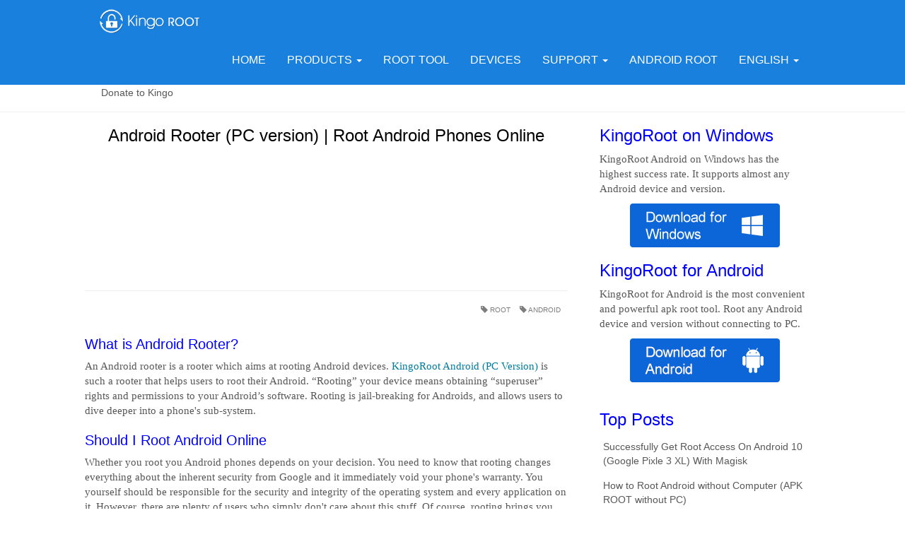

--- FILE ---
content_type: text/html
request_url: https://www.kingoapp.com/root-tutorials/best-android-rooter-for-android-phones.htm
body_size: 7820
content:
<!DOCTYPE html>
<html>
<head>
<!-- Google Tag Manager -->
<script type="80c83612b65f92e147e4ded3-text/javascript">(function(w,d,s,l,i){w[l]=w[l]||[];w[l].push({'gtm.start':
new Date().getTime(),event:'gtm.js'});var f=d.getElementsByTagName(s)[0],
j=d.createElement(s),dl=l!='dataLayer'?'&l='+l:'';j.async=true;j.src=
'https://www.googletagmanager.com/gtm.js?id='+i+dl;f.parentNode.insertBefore(j,f);
})(window,document,'script','dataLayer','GTM-NFL65T3Q');</script>
<!-- End Google Tag Manager -->

<!-- 谷歌自动广告 --> 
<script async src="//pagead2.googlesyndication.com/pagead/js/adsbygoogle.js" type="80c83612b65f92e147e4ded3-text/javascript"></script>
<script type="80c83612b65f92e147e4ded3-text/javascript">
     (adsbygoogle = window.adsbygoogle || []).push({
          google_ad_client: "ca-pub-9329193614793962",
          enable_page_level_ads: true
     });
</script>

<!-- 谷歌自动广告 -->
	<meta charset="UTF-8">
	<meta name="viewport" content="width=device-width, initial-scale=1">
	<meta http-equiv="X-UA-Compatible" content="IE=edge">
	<meta name="keywords" content="android root, what is rooter, Android rooter, root android phones for pc customization, save battery life, remove ads, easy backup, flash custom rom, kingoroot apk, one click root, jailbreak android" />
	<meta name="description" content="Android Rooter (PC version) | Root Android Phones Online, KingoRoot best one click rooter" />
 	<base href="//www.kingoapp.com"/>
	<title>Android Rooter (PC version) | Root Android Phones Online</title>
	<link rel="stylesheet" href="/static/css/bootstrap.min.css">
	<link href="/static/images/favicon.ico" rel="shortcut icon" type="image/x-icon" />
<!--[if lte IE 9]>
<script src="/static/js/respond.min.js"></script>
<script src="/static/js/html5shiv.min.js"></script>
<![endif]-->
<script src="/static/js/jquery.min.js" type="80c83612b65f92e147e4ded3-text/javascript"></script>
	
<link rel="stylesheet" href="/static/css/base.css">

	
	<!-- Google tag (gtag.js) -->
<script async src="https://www.googletagmanager.com/gtag/js?id=G-L1NFMFLNHB" type="80c83612b65f92e147e4ded3-text/javascript"></script>
<script type="80c83612b65f92e147e4ded3-text/javascript">
  window.dataLayer = window.dataLayer || [];
  function gtag(){dataLayer.push(arguments);}
  gtag('js', new Date());

  gtag('config', 'G-L1NFMFLNHB');
</script>
	
</head>
<body>
<!-- Google Tag Manager (noscript) -->
<noscript><iframe src="https://www.googletagmanager.com/ns.html?id=GTM-NFL65T3Q"
height="0" width="0" style="display:none;visibility:hidden"></iframe></noscript>
<!-- End Google Tag Manager (noscript) -->
	
        
	<nav class="container-fluid navbar navbar-kingo" role="navigation">
  <div class=" container">
    <div class="navbar-header">
      <button type="button" class="navbar-toggle collapsed" id="navbar-toggle" data-toggle="collapse" data-target="#navbar-collapse">
        <span class="sr-only">Toggle navigation</span>
        <span class="icon-bar"></span>
        <span class="icon-bar"></span>
        <span class="icon-bar"></span>
      </button>
      <a class="navbar-brand" href="https://www.kingoapp.com" title="KingoRoot for Android"><img src="/static/images/kingo-logo.png" height="40" alt="Logo of KingoRoot, king of all root tools and the best one-click super root software for free."></a>
    </div>

    <div class="collapse navbar-collapse" id="navbar-collapse">
      <ul class="nav navbar-nav">
        <li class="active"><a href="https://www.kingoapp.com" title="Home Page of KingoRoot, safe and easy one-click root tool/apk for Android.">HOME</a></li>
        <li class="dropdown">
          <a href="#" class="dropdown-toggle" data-toggle="dropdown" aria-expanded="false">PRODUCTS <span class="caret"></span></a>
          <div class="dropdown-menu showx">
          <ul class="" role="menu">
            <li><a href="https://www.kingoapp.com/android-root.htm" title="Kingo Android Root on Windows"><img style="width: 54px;" src="/static/images/KingoRootPC-icon.png" alt="KingoRoot (Windows version) offers the best one-click Android rooting tool for users of Android smartphones and tablets. "><br>KingoRoot (PC)</a></li>
            <li><a href="https://root-apk.kingoapp.com" title="KingoRoot for Android (apk)"><img style="width: 54px;" src="/static/images/KingoRoot-icon.png" alt="KingoRoot is the best one-click root apk on Android, rooting your phones and tablets without computer. "><br>KingoRoot (APK)</a></li>
            <li><a href="https://superuser.kingoapp.com" title="Kingo SuperUser/ SuperSU"><img style="width: 54px;" src="/static/images/KingoSuperUser-icon.png" alt="Best alternative for SuperSU, Kingo Superuser helps Android users to manage root permissions, uninstall bloatware and manage auto-start apps."><br>SuperUser/SuperSU</a></li>


  
          </ul>
          </div>
        </li>
       <li><a href="https://root-tools.kingoapp.com/" title="KingoRoot recommends other root tool for Android">ROOT TOOL</a></li>
        <li><a href="https://www.kingoapp.com/android-root/devices.htm"  title="KingoRoot supports as many Android devices and versions as possible including Samsung Galaxy, Nexus, Huawei, LG, etc.">DEVICES</a></li>
        <li class="dropdown">
          <a href="#" class="dropdown-toggle" data-toggle="dropdown" aria-expanded="false">SUPPORT <span class="caret"></span></a>
          <div class="dropdown-menu">
          <ul class="" role="menu">
          	            <li><a href="https://www.kingoapp.com/faq.htm" title="Frequently asked questions of KingoRoot, the best Android root apk for free.">F.A.Q.</a></li>
						<li><a href="https://www.kingoapp.com/root-tutorials/" title="How-to tutorials on rooting Samsung Galaxy/Nexus/Huawei/LG/HTC/SONY/Alcatel/Micromax devices running  Android 6.0, 5.1, 5.0, 4.4, 4.2.">Tutorials</a></li>
						<li><a href="https://www.kingoapp.com/troubleshoot/" title="Troubleshoot problems of using KingoRoot, the best root apk and Android root software.">Troubleshoot</a></li>
						<li><a href="https://www.kingoapp.com/knowledge-base/" title="All knowledge about Android, Root, KingoRoot, unlock bootloader and else.">Knowledge Base</a></li>
                                               <li> <a href="https://www.kingoapp.com/rooted-app/" title="Install the rooted apps like Ads Blocker after rooting with kingoroot ">Rooted Apps</a></li>
                                              <li> <a href="https://www.kingoapp.com/bootloader-unlock/" title="Unlock the bootloader of your android devices ">Unlock Bootloader</a></li>
						<li> <a href="https://www.kingoapp.com/thank-you.htm" title="Make a donation to the king root tool - KingoRoot Android APK">Donate to Kingo</a></li>
                                               <li><a href="https://www.kingoapp.com/cooperation.htm" title="Cooperating with KingoRoot, root any Android device and version in one-click for free.">Cooperation</a></li>
                                               <li><a href="https://www.kingoapp.com/contact.htm" title="Contact KingoRoot for support of rooting samsung galaxy, huawei, lg, nexus, motorola, sony, htc, micromax, alcatel and else.">Contact Us</a></li>
						<li><a href="https://www.kingoapp.com/root-update.htm" title="Update log of KingoRoot, constantly supporting the latest Android version like 6.0, 5.1, 5.0, 4.4 and 4.2 and devices from Samsung galaxy, Huawei, LG, Nexus, Motorola, Sony, HTC, Micromax, Alcatel and other manufacturers.">Update Log</a></li>
						<li><a href="https://www.kingoapp.com/tag/top-root-device/" title="Top rooted Android devices of KingoRoot, the super one-click root apk and software." >Top Root Device</a></li>
          </ul>
          </div>
        </li>
        <li><a href="https://root-android.kingoapp.com" title="How-to tutorials on rooting Samsung Galaxy/Nexus/Huawei/LG/HTC/SONY/Alcatel/Micromax devices running  Android 6.0, 5.1, 5.0, 4.4, 4.2.">ANDROID ROOT</a></li>
        <li class="dropdown">
          <a href="javascript:;" class="dropdown-toggle" data-toggle="dropdown" aria-expanded="false">ENGLISH <span class="caret"></span></a>
          <div class="dropdown-menu">
          <ul role="menu">
<li><a href="https://es.kingoapp.com">Español</a></li>
<li><a href="https://zh.kingoapp.com">简体中文</a></li>
<li><a href="https://jp.kingoapp.com">日本語</a></li>
<li><a href="https://id.kingoapp.com">Indonesia</a></li>
          </ul>
        </div>
        </li>

      </ul>
    </div>
  </div><!-- /.container-fluid -->
</nav>
<script type="80c83612b65f92e147e4ded3-text/javascript">
var $dropdown = $('.dropdown');

function show_menu(obj,action){
	var $dropdown_menu = $('.dropdown-menu', obj),
			$dropdown_toggle = $('.dropdown-toggle', obj),
			menu_class = "dropdown-menu",
			toggle_class = "dropdown-toggle";

		if(action == "show"){
				menu_class += " show"
				toggle_class += " active"
		}

		$dropdown_menu.attr("class",menu_class)
		$dropdown_toggle.attr("class",toggle_class)
}

for (var i = 0; i < $dropdown.length; i++) {
	$dropdown[i].onmouseover=function(){
			show_menu(this,"show")
	}
	$dropdown[i].onmouseout=function(){
			show_menu(this,"hide")
	}
};
var navbar_toggle = $('#navbar-toggle'),
	navbar_collapse = $('#navbar-collapse');

navbar_toggle.click(function() {
	if(this.collapse == undefined){
			this.collapse = false;
			navbar_collapse.attr("class","navbar-collapse show")
	}else{
		this.collapse = undefined
		navbar_collapse.attr("class","hide navbar-collapse")
	}
	return false
});
</script>

<div id="content">


<div class="container-fluid" id="category-subnav">
<div class="container category-subnav">

	<div class="row">
		
		<div class="subnav">
			<a href="/faq.htm" class="btn col-md-2 col-xs-6 ">F.A.Q.</a>
			<a href="/root-tutorials/" class="btn col-md-2 col-xs-6 ">Tutorials</a>
                        <a href="/rooted-app/" class="btn col-md-2 col-xs-6 ">Rooted Apps</a>
			<a href="/troubleshoot/" class="btn col-md-2 col-xs-6 ">Troubleshoot</a>
			<a href="/knowledge-base/" class="btn col-md-2 col-xs-6 ">Knowledge Base</a>
			<a href="/contact.htm" class="btn col-md-2 col-xs-6 ">Contact Support</a>
			<a href="/thank-you.htm" class="btn col-md-2 col-xs-6 ">Donate to Kingo</a>
		</div>
		
	</div>
</div>
</div>


<div class="container-fluid">
<div class="container">
	<div class="row">
		
<div class="col-md-8 posts-body">
<h1 class="posts-title text-center">Android Rooter (PC version) | Root Android Phones Online</h1>
<!--谷歌广告 -->
<script async src="//pagead2.googlesyndication.com/pagead/js/adsbygoogle.js" type="80c83612b65f92e147e4ded3-text/javascript"></script>
<!-- other -->
<ins class="adsbygoogle"
     style="display:block"
     data-ad-format="fluid"
     data-ad-layout-key="-fb+5w+4e-db+86"
     data-ad-client="ca-pub-9329193614793962"
     data-ad-slot="3734199213"></ins>
<script type="80c83612b65f92e147e4ded3-text/javascript">
     (adsbygoogle = window.adsbygoogle || []).push({});
</script>

<!--谷歌广告-->

<hr />
  <div class="posts-tags">
  
  <a href="/tag/root"><span class="glyphicon glyphicon-tag"></span> ROOT</a>
  
  <a href="/tag/android"><span class="glyphicon glyphicon-tag"></span> ANDROID</a>
  
   </div>
<div class="posts-content"><style>body {
    background-color: white;
}

h1 {
    color: Black;
    text-align: center;
}
h3 {
    color: Blue;
    text-align: left;
}
h4 {
    color: Blue;
    text-align: left;
}
p {
    font-family: microsoft Yahei;
    font-size: 15px;
}</style><h3>What is Android Rooter?</h3><p>An Android rooter is a rooter which aims at rooting Android devices. <a href="https://www.kingoapp.com/android-root.htm" title="KingoRoot is the best one-click Android rooter for free." alt="KingoRoot is the best one-click Android rooter for free">KingoRoot Android (PC Version)</a> is such a rooter that helps users to root their Android. “Rooting” your device means obtaining “superuser” rights and permissions to your Android’s software. Rooting is jail-breaking for Androids, and allows users to dive deeper into a phone&#39;s sub-system.</p><h3>Should I Root Android Online</h3><p>Whether you root you Android phones depends on your decision. You need to know that rooting changes everything about the inherent security from Google and it immediately void your phone&#39;s warranty. You yourself should be responsible for the security and integrity of the operating system and every application on it. However, there are plenty of users who simply don&#39;t care about this stuff. Of course, rooting brings you many benefits. Once you have rooted your Android phones online with a rooter, you can <a href="https://www.kingoapp.com/block-remove-ads-android-device.htm" target="_blank" title="customization" alt="customization">customize UI and UX</a>, install your beloved apps which need root access, install the latest Android version like v7.0 Nougat, remove bloatwares, <a href="https://www.kingoapp.com/block-remove-ads-android-device.htm" target="_blank" title="block ads" alt="block ads">block ads</a>, and so on.</p><h3>How to Root Android Phones Online with Android Rooter</h3><p>KingoRoot Android (for PC) is one of the best rooters that can root your Android phone online. It is an advanced techonlogy developed by Kingo Team. You need to download this Android rooter online from the KingoRoot offcial website. Just with a few steps and a few minutes, KingoRoot Android will have your Android phone a rooted one.</p><p><strong>Preparation of Rooting for PC</strong></p><ul><li>Device powered ON</li><li>At least 50% battery level</li><li>Internet connection necessary</li><li>USB Cable (the original one recommended)</li></ul><p><span class="label label-info">START ROOTING</span></p><h4><strong>Step 1:</strong> <a href="//www.kingoapp.com/android-root/download.htm" target="_blank" title="Free Download Android Rooter PC Version">Free download from offical website</a> and install the rooter - <em>KingoRoot Android (PC Version)</em>.</h4><p>The download will be automatically started to your PC. After download is complete, install the Rooter - Kingo ROOT.</p><p><img class="img-responsive center-block" src="/image/kingoroot-android-pc-version-download.jpg" alt="Root any Android device with KingoRoot, the best one-click Android rooter." title="How to root Android with KingoRoot, the best one-click Android rooter?"/></p><h4><strong>Step 2:</strong> Double click the desktop icon of <em>Kingo Root</em> and launch it.</h4><p>After launching Kingo Android Root, you will see its interface as shown below.</p><p><img class="img-responsive center-block" src="/image/kingoroot-device-not-connected.jpg" alt="Root any Android device with KingoRoot, the best one-click Android rooter." title="How to root Android with KingoRoot, the best one-click Android rooter?"/></p><h4><strong>Step 3:</strong> Plug your Android device into your computer via USB cable.</h4><p>If your device USB driver is not installed on your Computer, Kingo ROOT will install it for you automatically. Make sure you get <strong>Internet conenction</strong> so that device driver can be downloaded. If you can&#39;t connect your devcie to the computer, please refer to <a href="https://www.kingoapp.com/troubleshoot/device-not-connected.htm" target="_blank" title="connect the device to computer">Device Not Connected</a>.</p><p><img class="img-responsive center-block" src="/image/kingoroot-installing-driver.jpg" alt="Root any Android device with KingoRoot, the best one-click Android rooter." title="How to root Android with KingoRoot, the best one-click Android rooter?"/></p><h4><strong>Step 4:</strong> Enable USB Debugging mode on your Android device.</h4><p>USB Debugging mode enabled is a necessary step of Android rooting process.</p><p><span class="label label-info"><strong>INPORTANT</strong></span>: Pay attention to your device screen for a prompt window. Tick &quot;Always allow from this computer&quot;. If you don&#39;t, you will probably get yourself an OFFLINE DEVICE.</p><p><img class="img-responsive center-block" src="/image/kingoroot-allow-usb-debugging.jpg" alt="Root any Android device with KingoRoot, the best one-click Android rooter." title="How to root Android with KingoRoot, the best one-click Android rooter?"/></p><blockquote><p><em><a href="//www.kingoapp.com/help/usb-debugging-mode.htm" target="_blank" title="What is USB Debugging mode?">What is USB Debugging Mode?</a></em></p><p><em><a href="//www.kingoapp.com/root-tutorials/how-to-enable-usb-debugging-mode-on-android.htm" target="_blank" title="How to enable USB Debugging mode?">How to enable USB Debugging mode?</a></em></p></blockquote><h4><strong>Step 5:</strong> Click &quot;ROOT&quot; to root your device.</h4><p>The Rooter will employ multiple exploits on your device, which will probably take a couple of minutes. In the rooting process, your device may be rebooted several times. Do not be panic, it is perfectly normal. And once it begins, please <em>DO NOT</em> touch, move, unplug or perform any operation on your device.</p><p><img class="img-responsive center-block" src="/image/kingoroot-device-rooting.jpg" alt="Root any Android device with KingoRoot, the best one-click Android rooter." title="How to root Android with KingoRoot, the best one-click Android rooter"/></p><h4><strong>Step 6:</strong>Root succeeded.</h4><p>Hopefully your device is well supported and successfully rooted by this Rooter - KingoRoot Android. Until your device reboots itself, do not operate.</p><p><img class="img-responsive center-block" src="/image/kingoroot-root-succeed.jpg" alt="Root any Android device with KingoRoot, the best one-click Android rooter." title="How to root Android with KingoRoot, the best one-click Android rooter"/></p><h4><strong>Step 7:</strong> Check the root status of your device.</h4><p>Normally, you will find an app named &quot;SuperUser&quot; installed on your device after successful rooting.</p><p><img class="img-responsive center-block" src="/image/kingoroot-superuser-icon.jpg" alt="Root any Android device with KingoRoot, the best one-click Android rooter." title="How to root Android with KingoRoot, the best one-click Android rooter."/></p></div>
<hr />

<div class="addthis_native_toolbox"></div>

<script type="80c83612b65f92e147e4ded3-text/javascript" src="//s7.addthis.com/js/300/addthis_widget.js#pubid=ra-5481783c2ed788cf" async="async"></script>
</div>



		
		<div class="col-md-4" style="padding:0px 30px;">
			<div class="product-item-kingo">
				<h3>KingoRoot on Windows</h3>
				<p>KingoRoot Android on Windows has the highest success rate. It supports almost any Android device and version.</p>
				<a href="/android-root/download.htm"  title="KingoRoot Android is the most powerful one-click android root software/tool"><img class="img-responsive center-block" src="//www.kingoapp.com/image/kingoroot-androidroot-download-btn.png"/></a>
			</div>
			<div class="product-item-kingo">
				<h3>KingoRoot for Android</h3>
				<p>KingoRoot for Android is the most convenient and powerful apk root tool. Root any Android device and version without connecting to PC.</p>
				<a href="//root-apk.kingoapp.com/kingoroot-download.htm" title="KingoRoot is the best one-click Android apk root tool for free."><img class="img-responsive center-block" src="//www.kingoapp.com/image/kingoroot-apkroot-android-download-btn.png"/></a>
			</div>
<br/>
			<h3>Top Posts</h3>
			<ul class="posts-list top-posts">
			
			
				<li><a target="_blank" href="/root-tutorials/magisk-root-pixel3-android-10.htm">Successfully Get Root Access On Android 10 (Google Pixle 3 XL) With Magisk</a></li>
			
				<li><a target="_blank" href="/root-tutorials/how-to-root-android-without-computer.htm">How to Root Android without Computer (APK ROOT without PC)</a></li>
			
				<li><a target="_blank" href="/root-tutorials/how-to-root-android.htm">How to Root Android with KingoRoot (PC Version)   </a></li>
			
				<li><a target="_blank" href="/root-tutorials/best-top-root-apps-tool-for-android.htm">Best Top 5 Root Tools to Safely Gain Root Access for Your Android Devices</a></li>
			
				<li><a target="_blank" href="/root-tutorials/root-android-10.htm">How to Root Your Android 10.0 with Kingoroot root APK and PC root</a></li>
			
				<li><a target="_blank" href="/root-tutorials/root-android-5g.htm">How to Root Your Android 5G with Kingoroot root APK and PC root</a></li>
			
				<li><a target="_blank" href="/root-tutorials/android-9.0-pie.htm">How to Root Android 9.0 Pie with Kingoroot Both root APK and PC root Software</a></li>
			
				<li><a target="_blank" href="/root-tutorials/how-to-root-android-8.0-8.1-oreo.htm">How to Root Android 8.0/8.1 Oreo with KingoRoot APK and Root Software</a></li>
			
				<li><a target="_blank" href="/root-tutorials/magisk-root-huawei-emui-9.htm">How to Root Huawei Packed with EMUI 8 and EMUI 9 or Higher with Magisk</a></li>
			
				<li><a target="_blank" href="/root-tutorials/magisk-root-samsung-android-9.htm">How to Root Samsung running Android 9.0 Pie with Magisk</a></li>
			
			
			</ul>
		</div>
		

	</div>
</div>
</div>



<div class="container-fluid section fp-auto-height" id="footer">
	<div class="container">
		<div class="row">
			<div class="col-md-2 col-xs-6">
				<dl>
					<dt>ROOT METHOD</dt>
					<dd>
					
				 	<a href="https://www.kingoapp.com/bootloader-unlock/unlock-samsung-bootloader.htm" title="KingoRoot Recommend the best root tools method">Samsung Unlock</a>                  
					<a href="https://www.kingoapp.com/root-tutorials/magisk-root-pixel3-android-10.htm" title="KingoRoot Recommend the best root tools method">Android 10 Magisk</a>
					<a href="https://www.kingoapp.com/root-tutorials/magisk-root-samsung-android-9.htm" title="KingoRoot Recommend the best root tools method">Android 9 Magisk</a>
				        <a href="https://www.kingoapp.com/htc-bootloader-unlock.htm" title="Unlock HTC Bootloader | KingoRoot">HTC Unlock</a>
					<a href="https://www.kingoapp.com/sony-bootloader-unlock.htm" title="Unlock SONY Bootloader | KingoRoot">SONY Unlock</a>
					<a href="https://www.kingoapp.com/kingroot/" title="The kingroot apk and other details  | KingoRoot">Kingroot</a>
					</dd>
				</dl>
			</div>
			<div class="col-md-2 col-xs-6">
				<dl>
					<dt>MANUFACTURERS</dt>
					<dd>
                                        <a href="https://www.kingoapp.com/root-lg.htm" title="Root LG G5, G4, G3 with KingoRoot apk for Android">LG Root</a>
                                        <a href="https://www.kingoapp.com/root-tutorials/how-to-root-htc.htm" title="Root HTC one, HTC M with KingoRoot apk for Android">HTC Root</a>
                                        <a href="https://www.kingoapp.com/root-tutorials/how-to-root-zte.htm" title="Root ZTE blade, Zmax devices with KingoRoot apk for Android">ZTE Root</a>
                                        <a href="https://www.kingoapp.com/root-tutorials/how-to-root-vivo.htm" title="Root VIVO X/V/Y devices with KingoRoot apk for Android">VIVO Root</a>
                                        <a href="https://www.kingoapp.com/root-tutorials/how-to-root-oppo.htm" title="Root OPPO Find/Neo/R devices with KingoRoot apk for Android">OPPO Root</a>
                                        <a href="https://www.kingoapp.com/root-huawei.htm" title="Root Huawei devices (ascend and honor) with KingoRoot Android, the best one-click root tool for HUAWEI.">Huawei Root</a>
                                        <a href="https://www.kingoapp.com/root-tutorials/how-to-root-lenovo.htm" title="Root Lenovo devices (ascend and all) with KingoRoot Android, the best one-click root tool for Lenovo.">Lenovo Root</a>
                                        <a href="https://www.kingoapp.com/root-tutorials/how-to-root-alcatel.htm" title="Root Alcatel one touch, icon pop, flash, idol devices with KingoRoot, the best root software/apk for Alcatel.">Alcatel Root</a>		
					<a href="https://www.kingoapp.com/root-samsung.htm" title="Root Galaxy S, S edge, Note, J, and A series with KingoRoot, the best one-click root tool for Samsung Galaxy.">Samsung Root</a>
                                        	
                                        <a href="https://www.kingoapp.com/root-tutorials/how-to-root-micromax.htm" title="Root Micromax canvas, bolt devices with KingoRoot, the best root software/apk for Micromax.">Micromax Root</a>	
					</dd>
				</dl>
			</div>


			<div class="col-md-2 col-xs-6">
				<dl>
					<dt>ANDROID VERSIONS</dt>
					<dd>
	<a href="https://www.kingoapp.com/root-tutorials/how-to-root-android-4.1.2-jelly-bean-with-kingoroot-apk.htm" title="How to Root Android 4.1.2 Jelly bean devices with KingoRoot apk.">Root Jelly Bean (4.0+)</a>
	<a href="https://www.kingoapp.com/root-tutorials/how-to-root-android-4.4.htm" title="How to Root Android 4.4.2 and 4.4.4 KitKat devices with KingoRoot apk.">Root Kitkat (4.3+)</a>
	<a href="https://www.kingoapp.com/root-tutorials/how-to-root-android-5.0-5.1-lollipop-with-root-apk.htm" title="How to Root Android 5.0, 5.0.1, 5.1 and 5.1.1 Lollipop devices with KingoRoot apk.">Root Lollipop (5.0+)</a>
	<a href="https://www.kingoapp.com/root-tutorials/how-to-root-android-6.0-marshmallow.htm" title="How to Root Android 6.0 and 6.0.1Marshmallow devices | KingoRoot">Root Marshmallow (6.0+)</a>
       <a href="https://www.kingoapp.com/root-tutorials/how-to-root-android-7.0-7.1-nougat.htm" title="How to Root Android 7.0 and 7.1 Nougat with KingoRoot Apk">Root Nougat (7.0, 7.1)</a>
      <a href="https://www.kingoapp.com/root-tutorials/how-to-root-android-8.0-8.1-oreo.htm" title="How to Root Android 8.0/8.1 Oreo with KingoRoot APK and Root Software">Root Oreo (8.0, 8.1)</a>
<a href="https://www.kingoapp.com/root-tutorials/android-9.0-pie.htm" title="How to Root Android 9.0 Pie with KingoRoot APK and Root PC">Root Pie (9.0)</a>
<a href="https://www.kingoapp.com/root-tutorials/root-android-10.htm" title="How to Root Android 10.0 with KingoRoot APK and Root PC">Root Android 10</a>
<a href="https://www.kingoapp.com/root-tutorials/root-android-5g.htm" title="How to Root Android 5g with KingoRoot APK and Root PC">Root Android 5G</a>
					</dd>
				</dl>
			</div>
<div class="col-md-2 col-xs-6">
				<dl>
					<dt><a href="https://www.kingoapp.com/root-tutorials/why-root-your-android.htm" title="Top Reasons to root your android with KingoRoot, better back up, block ads, customization, save battery, speed up, uninstall bloatwares">WHY ROOT</a></dt>
					<dd>	
                                 <a href="https://www.kingoapp.com/root-tutorials/best-top-root-apps-tool-for-android.htm" title="Top Root Apps for Android Phone, Xposed installer, kingroot, Magisk.">Top Root Tools</a>		
                                  <a href="https://www.kingoapp.com/customize-android-device-after-root.htm" title="How to customize your android after root, change font, theme.">Customization</a>
                                <a href="https://www.kingoapp.com/save-battery-android-phone-device.htm" title="How to save battery life after root, notification, vibration, brightness.">Save Battery/Power</a>
                                <a href="https://www.kingoapp.com/block-remove-ads-android-device.htm" title="Block and remove Ads after rooting with KingoRoot, remove ads, block ads, root tool">Block/Remove Ads</a>
                               <a href="https://www.kingoapp.com/speed-up-android-phone-device.htm" title="How to Speed up/Boost Android Phone with KingoRoot, remove unwanted apps, disable system apps.">Speed Up/Boost</a>
                               <a href="https://www.kingoapp.com/uninstall-delete-bloatwares-after-rooting.htm" title="How to Uninstall/Delete Bloatwares after Rooting via KingoRoot, remove unwanted apps, bloatwares, freeze bloatwares">Uninstall/Delete Bloatwares</a>
                               <a href="https://www.kingoapp.com/easy-fast-backup-android-device.htm" title="Better Backup Android Devices after Rooting with KingoRoot, easy backup, backup stock rom, backup system">Easy/Effective Backup</a>
                              <a href="https://www.kingoapp.com/install-flash-a-custom-rom.htm" title="How to Install/Flash a Custom ROM on Rooted Android Device, ROM, custom ROM,stock ROM, flash a custom ROM, install ROM, root">Flash a Custom ROM</a>
                                <a href="https://www.kingoapp.com/pokemon-go/" title="How to Play Pokemon Go on Android | KingoRoot.">Pokemon Go</a>
					</dd>
				</dl>
			</div>
			<div class="col-md-2 col-xs-6">
				<dl>
					<dt>ABOUT</dt>
					<dd>
<a href="https://www.kingoapp.com/eula.htm" title="EULA | KingoRoot">EULA</a>
<a href="https://www.kingoapp.com/root-disclaimer.htm" title="Disclaimer | KingoRoot">Disclaimer</a>
<a href="https://www.kingoapp.com/open-source.htm" title="Open Source | KingoRoot">Open Source</a>
<a href="https://www.kingoapp.com/privacy.htm" title="Privacy Policy | KingoRoot">Privacy Policy</a>
<a href="https://www.kingoapp.com/cooperation.htm" title="Cooperating with KingoRoot, root any Android device and version in one-click for free.">Cooperation</a>
<a href="https://www.kingoapp.com/contact.htm" title="Contact KingoRoot for support of rooting samsung galaxy, huawei, lg, nexus, motorola, sony, htc, micromax, alcatel and else.">Contact Us</a>
<a href="https://www.kingoapp.com/thank-you.htm" title="Make a donation to the king root tool - KingoRoot Android APK">Donate to KingoRoot</a>
<a href="https://www.kingoapp.com/about.htm" title="About KingoRoot, the king of one-click root apk/tool for Android.">About KingoRoot</a>
<a href="https://www.kingoapp.com/sitemap.xml" target="_blank" title="Sitemap of Kingoapp.com and subdomains.">Sitemap</a></dd>
				</dl>
			</div>
			<div class="col-md-2 col-xs-12" id="footer-social">
				<dl>
					<dt>STAY IN TOUCH</dt>
					<dd>
						<p class="social-account">
							<a href="https://www.facebook.com/kingoapp" target="_blank" class="icon icon-facebook" title="Official Facebook page for KingoRoot"></a>
							<a href="https://twitter.com/kingoapp" target="_blank" class="icon icon-twitter" title="Official Twitter page for KingoRoot"></a></p>
						<p>Copyright © 2013-2021 FingerPower Digital Technology Ltd. All rights reserved. </p>
            <p>Android, Google Play and the Google Play logo are trademarks of Google Inc.</p>
					</dd>
				</dl>
			</div>
		</div>
	</div>
</div>

</div>



<script src="/cdn-cgi/scripts/7d0fa10a/cloudflare-static/rocket-loader.min.js" data-cf-settings="80c83612b65f92e147e4ded3-|49" defer></script></body>
</html>

--- FILE ---
content_type: text/html; charset=utf-8
request_url: https://www.google.com/recaptcha/api2/aframe
body_size: 267
content:
<!DOCTYPE HTML><html><head><meta http-equiv="content-type" content="text/html; charset=UTF-8"></head><body><script nonce="ZfkoBJ3BlNhC5NhBMm8Ucg">/** Anti-fraud and anti-abuse applications only. See google.com/recaptcha */ try{var clients={'sodar':'https://pagead2.googlesyndication.com/pagead/sodar?'};window.addEventListener("message",function(a){try{if(a.source===window.parent){var b=JSON.parse(a.data);var c=clients[b['id']];if(c){var d=document.createElement('img');d.src=c+b['params']+'&rc='+(localStorage.getItem("rc::a")?sessionStorage.getItem("rc::b"):"");window.document.body.appendChild(d);sessionStorage.setItem("rc::e",parseInt(sessionStorage.getItem("rc::e")||0)+1);localStorage.setItem("rc::h",'1768960583718');}}}catch(b){}});window.parent.postMessage("_grecaptcha_ready", "*");}catch(b){}</script></body></html>